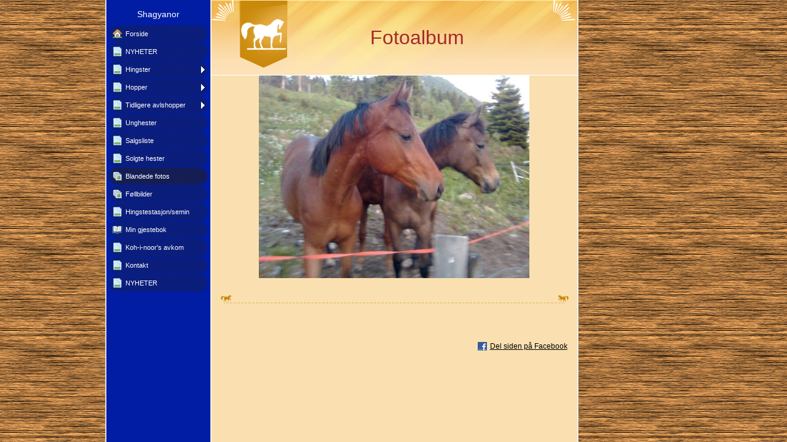

--- FILE ---
content_type: text/html
request_url: http://shagyanor.com/21940985_54.html
body_size: 9656
content:

<!DOCTYPE HTML PUBLIC "-//W3C//DTD HTML 4.01 Transitional//EN" "http://www.w3.org/TR/html4/loose.dtd">
<html class="fullHeight" lang="nb-NO" dir="ltr">
	<head>
		<title>Blandede fotos - www.shagyanor.com</title>
			<meta http-equiv="content-type" content="text/html;charset=UTF-8">
		<meta http-equiv="Pragma" content="no-cache">
		<meta http-equiv="Expires" content="-1">
		<meta http-equiv="imagetoolbar" content="no">
		
        <link rel="canonical" href="http://www.shagyanor.com/21940985?i=25552253">
		
		
        











<link rel="manifest" href="/manifest.json">
<link rel="yandex-tableau-widget" href="/yandex-browser-manifest.json">

		
		<meta content="123hjemmeside.no" property="og:site_name"><meta content="images/i282600889527952765._szw440h440__1.jpg" property="og:image:url"><meta content="1280" property="og:image:width"><meta content="1280" property="og:image:height"><meta content="Blandede fotos - www.shagyanor.com" property="og:description">
				<meta name="description" content="Blandede fotos - www.shagyanor.com">		

		<link rel="image_src" href="images/i282600889527952776._szt5_.jpg">

		<link rel="stylesheet" type="text/css" media="all" href="css/global.css">
<link rel="stylesheet" type="text/css" media="all" href="CssForwarder_1.css">
<!--[if lt IE 7]>
<link rel="stylesheet" type="text/css" media="all" href="/userpages/pages/CssForwarder.css?location=root&amp;style=stdButton_ie6.css&amp;version=1.1.0" />
<![endif]-->
<link rel="stylesheet" type="text/css" media="all" href="CssForwarder_3.css">
<link rel="stylesheet" type="text/css" media="all" href="CssForwarder_4.css">
<!--[if lt IE 7]>
<link rel="stylesheet" type="text/css" media="all" href="/userpages/pages/CssForwarder.css?location=userpages&amp;style=usermenu_rounded_ie6.css&amp;version=1.1.0" />
<![endif]-->
<!--[if lt IE 8]>
<link rel="stylesheet" type="text/css" media="all" href="/userpages/pages/CssForwarder.css?location=userpages&amp;style=usermenu_ie7.css&amp;version=1.1.0" />
<![endif]-->
<link rel="stylesheet" type="text/css" media="all" href="CssForwarder.css">
<link rel="stylesheet" type="text/css" media="print" href="css/print.css">
<link rel="stylesheet" type="text/css" media="all" href="css/jquery.fancybox-2.1.5.css">
<link rel="stylesheet" type="text/css" media="all" href="css/player.css">
<link rel="stylesheet" type="text/css" media="all" href="DynamicBackground.css">
<link rel="stylesheet" type="text/css" media="all" href="CssForwarder_6.css">
<link rel="stylesheet" type="text/css" media="all" href="css/photoalbum_show.css">
<link rel="stylesheet" type="text/css" media="all" href="css/pagecomments.css">
<!--[if lt IE 7]>
<link rel="stylesheet" type="text/css" media="all" href="/c/css/pagecomments_ie6.css?_v=2ecfc6a1c53ae2bd0b8618296712ca55" />
<![endif]-->
<link rel="stylesheet" type="text/css" media="all" href="CssForwarder_12.css">

		<script type="text/javascript" src="js/jquery-1.6.1.min.js"></script>
<script type="text/javascript" src="js/jquery-migrate-1.2.1.min.js"></script>
<script type="text/javascript" src="js/simplesite.util.browserdetect.js"></script>
<script type="text/javascript" src="js/simplesite.util.email.js"></script>
<script type="text/javascript" src="js/public-1.4.0.js"></script>
<!--[if lt IE 7]>
<script type="text/javascript" src="/css/unitpngfix-1.0.2.jsx"></script>
<![endif]-->
<script type="text/javascript" src="js/userpages_showpage.js"></script>
<script type="text/javascript" src="js/jquery.fancybox.pack-2.1.5.js"></script>
<script type="text/javascript" src="js/jquery.corner.min.js"></script>
<script type="text/javascript" src="js/mgmbox.js"></script>
<script type="text/javascript" src="js/photoalbum_show.js"></script>
<script type="text/javascript" src="js/modernizr-custom.js"></script>
<script type="text/javascript" src="js/carouselhelper.js"></script>
<script type="text/javascript" src="js/jssor.slider.min.js"></script>
<script type="text/javascript" src="js/jquery.cycle-2.6.3.js"></script>
<script type="text/javascript" src="js/pagecomments.js"></script>
<script type="text/javascript" src="js/slideShow-1.0.0.js"></script>

		
	</head>
	<body bgcolor="white" topmargin="0" leftmargin="0" marginheight="0" marginwidth="0" onload="InitOnLoad()" class="fullHeight">  
	<form method="post" action="/userPages/pages/ShowPage.aspx" id="Form1" class="fullHeight">
<div class="aspNetHidden">
<input type="hidden" name="__VIEWSTATE" id="__VIEWSTATE" value="/wEPDwUKMTY2NDEzMjMwNA8WBB4LUmVxdWVzdERhdGEypg4AAQAAAP////[base64]///8vZWxrLmhwLlRlbXBsYXRlSW50ZXJmYWNlTGlicmFyeS5IYW5kbGluZ09wdGlvbnMBAAAAB3ZhbHVlX18AEAQAAAAAAAAAAAAAAAB95YUBAP///////////////[base64]////8PZAICD2QWBmYPFQEAZAIBD2QWBGYPFQIObWVudWl0ZW1fYmxhbmsAZAIBDxUBB05ZSEVURVJkAgMPFgIfBgL/////D2QCAw9kFgZmDxUBAGQCAQ9kFgRmDxUCDm1lbnVpdGVtX2JsYW5rBmNsb3NlZGQCAQ8VAQhIaW5nc3RlcmQCAw8WAh8GAv////8PZAIED2QWBmYPFQEAZAIBD2QWBGYPFQIObWVudWl0ZW1fYmxhbmsGY2xvc2VkZAIBDxUBBkhvcHBlcmQCAw8WAh8GAv////8PZAIFD2QWBmYPFQEAZAIBD2QWBGYPFQIObWVudWl0ZW1fYmxhbmsGY2xvc2VkZAIBDxUBFFRpZGxpZ2VyZSBhdmxzaG9wcGVyZAIDDxYCHwYC/////w9kAgYPZBYGZg8VAQBkAgEPZBYEZg8VAg5tZW51aXRlbV9ibGFuawBkAgEPFQEJVW5naGVzdGVyZAIDDxYCHwYC/////w9kAgcPZBYGZg8VAQBkAgEPZBYEZg8VAg5tZW51aXRlbV9ibGFuawBkAgEPFQEKU2FsZ3NsaXN0ZWQCAw8WAh8GAv////8PZAIID2QWBmYPFQEAZAIBD2QWBGYPFQIObWVudWl0ZW1fYmxhbmsAZAIBDxUBDVNvbGd0ZSBoZXN0ZXJkAgMPFgIfBgL/////D2QCCQ9kFgZmDxUBCSBzZWxlY3RlZGQCAQ9kFgRmDxUCE21lbnVpdGVtX3Bob3RvYWxidW0AZAIBDxUBDkJsYW5kZWRlIGZvdG9zZAIDDxYCHwYC/////w9kAgoPZBYGZg8VAQBkAgEPZBYEZg8VAhNtZW51aXRlbV9waG90b2FsYnVtAGQCAQ8VAQ9GJiMyNDg7bGxiaWxkZXJkAgMPFgIfBgL/////D2QCCw9kFgZmDxUBAGQCAQ9kFgRmDxUCDm1lbnVpdGVtX2JsYW5rAGQCAQ8VARRIaW5nc3Rlc3Rhc2pvbi9zZW1pbmQCAw8WAh8GAv////8PZAIMD2QWBmYPFQEAZAIBD2QWBGYPFQISbWVudWl0ZW1fZ3Vlc3Rib29rAGQCAQ8VAQ1NaW4gZ2plc3RlYm9rZAIDDxYCHwYC/////w9kAg0PZBYGZg8VAQBkAgEPZBYEZg8VAg5tZW51aXRlbV9ibGFuawBkAgEPFQESS29oLWktbm9vcidzIGF2a29tZAIDDxYCHwYC/////w9kAg4PZBYGZg8VAQBkAgEPZBYEZg8VAg5tZW51aXRlbV9ibGFuawBkAgEPFQEHS29udGFrdGQCAw8WAh8GAv////8PZAIPD2QWBmYPFQEObWVudV9sYXN0X2l0ZW1kAgEPZBYEZg8VAg5tZW51aXRlbV9ibGFuawBkAgEPFQEHTllIRVRFUmQCAw8WAh8GAv////[base64]/[base64]/[base64]/[base64]/[base64]/[base64]/[base64]/[base64]/[base64]/[base64]/[base64]/[base64]/[base64]/[base64]/[base64]/[base64]/[base64]/[base64]/[base64]/[base64]/[base64]/[base64]/[base64]/[base64]/[base64]/[base64]/[base64]/[base64]/[base64]/[base64]/[base64]/[base64]/[base64]/[base64]/[base64]/[base64]/[base64]/[base64]/[base64]/[base64]/[base64]/[base64]/[base64]/[base64]/[base64]/[base64]/[base64]/[base64]/[base64]/[base64]/[base64]/[base64]/[base64]/[base64]/[base64]/[base64]/[base64]/[base64]/[base64]/[base64]/[base64]/[base64]/[base64]/D2QWBgIBDw8WAh8MBSxodHRwOi8vd3d3LnNoYWd5YW5vci5jb20vMjE5NDA5ODU/[base64]/[base64]/[base64]/[base64]/[base64]/xQKo1xcoDcqyViSLb3nYL9WRw==">
</div>

		
		
		
		<div id="wrapper" class="wrapper fullHeight">
			<div class="centerPage fullHeight">
				<table id="centerTable" border="0" cellspacing="0" cellpadding="0" height="100%">
				<tr>
					<td class="fullHeight" valign="top">
						<table width="939" height="100%" border="0" cellspacing="0" cellpadding="0">
							<tr>
								<td id="centerTableContentCell" class="fullHeight" valign="top">
									<table id="centerTableContentTable" width="770" border="0" bgcolor="white" cellspacing="0" cellpadding="0" height="100%">
									<tr>
										<td valign="top" bgcolor="#cccccc" width="1"><img src="images/1x1pix_trans_1.gif" alt width="1" height="1" border="0"></td>
										<td valign="top" bgcolor="white" width="1"><img src="images/1x1pix_trans_1.gif" alt width="1" height="1" border="0"></td>
										
<td class="noprint" valign="top" bgcolor="001da4" width="169">
<div class="menuPlace user_menu_container ">
		<div id="menutop">
		
		
		<div class="menuTxt oneLineSpace"><span id="menu1_lbTitle">Shagyanor</span></div></div>
		
	<ul>

	<li class="menu_first_item">
<div class="menuitem_frontpage"><a class href="21940984.html"><span class="text_holder"><span>Forside</span></span></a></div>
	
	</li>

	<li class>
<div class="menuitem_blank"><a class href="21941001.html"><span class="text_holder"><span>NYHETER</span></span></a></div>
	
	</li>

	<li class>
<div class="menuitem_blank"><a class="closed" href="21940987.html"><span class="text_holder"><span>Hingster</span></span></a></div>
	
	</li>

	<li class>
<div class="menuitem_blank"><a class="closed" href="21940988.html"><span class="text_holder"><span>Hopper</span></span></a></div>
	
	</li>

	<li class>
<div class="menuitem_blank"><a class="closed" href="21940990.html"><span class="text_holder"><span>Tidligere avlshopper</span></span></a></div>
	
	</li>

	<li class>
<div class="menuitem_blank"><a class href="21940991.html"><span class="text_holder"><span>Unghester</span></span></a></div>
	
	</li>

	<li class>
<div class="menuitem_blank"><a class href="21940989.html"><span class="text_holder"><span>Salgsliste</span></span></a></div>
	
	</li>

	<li class>
<div class="menuitem_blank"><a class href="21940992.html"><span class="text_holder"><span>Solgte hester</span></span></a></div>
	
	</li>

	<li class=" selected">
<div class="menuitem_photoalbum"><a class href="21940985.html"><span class="text_holder"><span>Blandede fotos</span></span></a></div>
	
	</li>

	<li class>
<div class="menuitem_photoalbum"><a class href="21940994.html"><span class="text_holder"><span>F&#248;llbilder</span></span></a></div>
	
	</li>

	<li class>
<div class="menuitem_blank"><a class href="21940996.html"><span class="text_holder"><span>Hingstestasjon/semin</span></span></a></div>
	
	</li>

	<li class>
<div class="menuitem_guestbook"><a class href="21940986.html"><span class="text_holder"><span>Min gjestebok</span></span></a></div>
	
	</li>

	<li class>
<div class="menuitem_blank"><a class href="21940993.html"><span class="text_holder"><span>Koh-i-noor's avkom</span></span></a></div>
	
	</li>

	<li class>
<div class="menuitem_blank"><a class href="21940995.html"><span class="text_holder"><span>Kontakt</span></span></a></div>
	
	</li>

	<li class="menu_last_item">
<div class="menuitem_blank"><a class href="21941000.html"><span class="text_holder"><span>NYHETER</span></span></a></div>
	
	</li>

	</ul>

		


		
		<table>
            <tr align="left"> 
                
              <td align="left">
              
              <style> 
                    .imgbottombanner 
                    {
                        display: block;
                        height: 49px;
                        width: 149px;
                        background-image: url('images/nb-NO_logo-banner-dark.png');
                    }
                </style>
              </td>
            </tr>
		</table>

		

	


	</div>
</td>
					
										

<!-- <div id="_ctl0_thumbs">
	 -->

				<!-- hot part start -->
				<td valign="top" bgcolor="#cccccc" width="1"><img src="images/1x1pix_trans_3.gif" alt width="1" height="1" border="0"></td>
				<td valign="top" bgcolor="white" width="1"><img src="images/1x1pix_trans_3.gif" alt width="1" height="1" border="0"></td>


				<td valign="top" class="tmpMain horse">
				<!-- content start -->
						<div class="tmpMainBox">
						<div class="tmpMainTop tmpTop">
							<h1 class="tmpMainTitle tmpTitle">
								Fotoalbum
							</h1>
						</div>
						


								<!-- dont touch start -->
								
	
	

    <table width="100%" border="0" cellspacing="0" cellpadding="0">
      <tr>
        <td align="center">
			<div id="_ctl0_albumSingleImage1_usrSlideShow1_pnlSlide" class="invisible">
		
  <input name="_ctl0:albumSingleImage1:usrSlideShow1:ImagesList" type="hidden" id="_ctl0_albumSingleImage1_usrSlideShow1_ImagesList" class="slideshowlist" value="25446840#*#25446846#*#25446847#*#25446849#*#25446851#*#25446852#*#25446853#*#25446854#*#25446855#*#25446856#*#25446857#*#25446860#*#25446864#*#25446865#*#25446867#*#25446868#*#25446869#*#25446870#*#25446872#*#25446878#*#25446879#*#25446880#*#25446881#*#25446882#*#25446883#*#25446884#*#25446885#*#25446886#*#25446887#*#25552226#*#25552227#*#25552228#*#25552229#*#25552230#*#25552231#*#25552232#*#25552233#*#25552234#*#25552235#*#25552236#*#25552237#*#25552238#*#25552239#*#25552240#*#25552241#*#25552242#*#25552243#*#25552244#*#25552245#*#25552246#*#25552247#*#25552248#*#25552249#*#25552250#*#25552251#*#25552252#*#25552253#*#25552254#*#25552255#*#25552256#*#25552257#*#25552258#*#25552259#*#25552260#*#25552261#*#25552262#*#25552263#*#25552264">
  <input name="_ctl0:albumSingleImage1:usrSlideShow1:SizesList" type="hidden" id="_ctl0_albumSingleImage1_usrSlideShow1_SizesList" class="slideshowsizeslist" value="440x330#*#440x330#*#440x330#*#440x330#*#440x330#*#440x330#*#440x330#*#440x330#*#440x330#*#440x330#*#440x330#*#440x330#*#440x330#*#440x330#*#440x330#*#440x330#*#440x330#*#440x330#*#440x330#*#440x330#*#440x330#*#440x330#*#440x330#*#440x330#*#440x330#*#440x330#*#440x330#*#440x330#*#440x330#*#330x440#*#330x440#*#440x330#*#330x440#*#330x440#*#330x440#*#330x440#*#330x440#*#330x440#*#440x330#*#330x440#*#440x330#*#330x440#*#330x440#*#440x330#*#440x330#*#440x330#*#440x330#*#440x330#*#440x330#*#440x330#*#440x330#*#440x330#*#330x440#*#330x440#*#330x440#*#330x440#*#440x330#*#440x330#*#330x440#*#330x440#*#330x440#*#330x440#*#330x440#*#330x440#*#330x440#*#330x440#*#330x440#*#330x440">
  <input name="_ctl0:albumSingleImage1:usrSlideShow1:UrlsList" type="hidden" id="_ctl0_albumSingleImage1_usrSlideShow1_UrlsList" class="slideshowurllist" value="images/i282600889527847352._szw440h440_.jpg#*#images/i282600889527847358._szw440h440_.jpg#*#images/i282600889527847359._szw440h440_.jpg#*#images/i282600889527847361._szw440h440_.jpg#*#images/i282600889527847363._szw440h440_.jpg#*#images/i282600889527847364._szw440h440_.jpg#*#images/i282600889527847365._szw440h440_.jpg#*#images/i282600889527847366._szw440h440_.jpg#*#images/i282600889527847367._szw440h440_.jpg#*#images/i282600889527847368._szw440h440_.jpg#*#images/i282600889527847369._szw440h440_.jpg#*#images/i282600889527847372._szw440h440_.jpg#*#images/i282600889527847376._szw440h440_.jpg#*#images/i282600889527847377._szw440h440_.jpg#*#images/i282600889527847379._szw440h440_.jpg#*#images/i282600889527847380._szw440h440_.jpg#*#images/i282600889527847381._szw440h440_.jpg#*#images/i282600889527847382._szw440h440_.jpg#*#images/i282600889527847384._szw440h440_.jpg#*#images/i282600889527847390._szw440h440_.jpg#*#images/i282600889527847391._szw440h440_.jpg#*#images/i282600889527847392._szw440h440_.jpg#*#images/i282600889527847393._szw440h440_.jpg#*#images/i282600889527847394._szw440h440_.jpg#*#images/i282600889527847395._szw440h440_.jpg#*#images/i282600889527847396._szw440h440_.jpg#*#images/i282600889527847397._szw440h440_.jpg#*#images/i282600889527847398._szw440h440_.jpg#*#images/i282600889527847399._szw440h440_.jpg#*#images/i282600889527952738._szw440h440_.jpg#*#images/i282600889527952739._szw440h440_.jpg#*#images/i282600889527952740._szw440h440_.jpg#*#images/i282600889527952741._szw440h440_.jpg#*#images/i282600889527952742._szw440h440_.jpg#*#images/i282600889527952743._szw440h440_.jpg#*#images/i282600889527952744._szw440h440_.jpg#*#images/i282600889527952745._szw440h440_.jpg#*#images/i282600889527952746._szw440h440_.jpg#*#images/i282600889527952747._szw440h440_.jpg#*#images/i282600889527952748._szw440h440_.jpg#*#images/i282600889527952749._szw440h440_.jpg#*#images/i282600889527952750._szw440h440_.jpg#*#images/i282600889527952751._szw440h440_.jpg#*#images/i282600889527952752._szw440h440_.jpg#*#images/i282600889527952753._szw440h440_.jpg#*#images/i282600889527952754._szw440h440_.jpg#*#images/i282600889527952755._szw440h440_.jpg#*#images/i282600889527952756._szw440h440_.jpg#*#images/i282600889527952757._szw440h440_.jpg#*#images/i282600889527952758._szw440h440_.jpg#*#images/i282600889527952759._szw440h440_.jpg#*#images/i282600889527952760._szw440h440_.jpg#*#images/i282600889527952761._szw440h440_.jpg#*#images/i282600889527952762._szw440h440_.jpg#*#images/i282600889527952763._szw440h440_.jpg#*#images/i282600889527952764._szw440h440_.jpg#*#images/i282600889527952765._szw440h440_.jpg#*#images/i282600889527952766._szw440h440_.jpg#*#images/i282600889527952767._szw440h440_.jpg#*#images/i282600889527952768._szw440h440_.jpg#*#images/i282600889527952769._szw440h440_.jpg#*#images/i282600889527952770._szw440h440_.jpg#*#images/i282600889527952771._szw440h440_.jpg#*#images/i282600889527952772._szw440h440_.jpg#*#images/i282600889527952773._szw440h440_.jpg#*#images/i282600889527952774._szw440h440_.jpg#*#images/i282600889527952775._szw440h440_.jpg#*#images/i282600889527952776._szw440h440_.jpg">
  <input name="_ctl0:albumSingleImage1:usrSlideShow1:TitlesList" type="hidden" id="_ctl0_albumSingleImage1_usrSlideShow1_TitlesList" class="slideshowtitleslist" value="#*##*##*##*##*##*##*##*##*##*##*##*##*##*##*##*##*##*##*##*##*##*##*##*##*##*##*##*##*##*##*##*##*##*##*##*##*##*##*##*##*##*##*##*##*##*##*##*##*##*##*##*##*##*##*##*##*##*##*##*##*##*##*##*##*##*##*#">
  <input name="_ctl0:albumSingleImage1:usrSlideShow1:CurrentImage" type="hidden" id="_ctl0_albumSingleImage1_usrSlideShow1_CurrentImage" class="slideshowcurrentimage" value="25552253">
  <input name="_ctl0:albumSingleImage1:usrSlideShow1:Delimiter" type="hidden" id="_ctl0_albumSingleImage1_usrSlideShow1_Delimiter" class="slideshowdelimiter" value="#*#">

	</div>

<div id="_ctl0_albumSingleImage1_usrSlideShow1_pnlNewSlideShow" class="pnlNewSlideShow">
		
	<div id="slideshowContainer" class="slideshowContainer"></div>
	<div id="imageDescription" class="imageDescription"></div>

	</div>



<div id="allBubbles">
   
      
      
    
      
      
    
      
      
    
      
      
    
      
      
    
      
      
    
      
      
    
      
      
    
      
      
    
      
      
    
      
      
    
      
      
    
      
      
    
      
      
    
      
      
    
      
      
    
      
      
    
      
      
    
      
      
    
      
      
    
      
      
    
      
      
    
      
      
    
      
      
    
      
      
    
      
      
    
      
      
    
      
      
    
      
      
    
      
      
    
      
      
    
      
      
    
      
      
    
      
      
    
      
      
    
      
      
    
      
      
    
      
      
    
      
      
    
      
      
    
      
      
    
      
      
    
      
      
    
      
      
    
      
      
    
      
      
    
      
      
    
      
      
    
      
      
    
      
      
    
      
      
    
      
      
    
      
      
    
      
      
    
      
      
    
      
      
    
      
      
    
      
      
    
      
      
    
      
      
    
      
      
    
      
      
    
      
      
    
      
      
    
      
      
    
      
      
    
      
      
    
      
      
     
</div>

        </td>
      </tr>     
    </table>   


                                 
								<!-- dont touch end -->

								<div class="tmpMainDivider tmpDivider"></div>
								

<!-- comments box -->

<a id="_ctl0__ctl0_lnkCommentAnchor" name="comments"></a>
<div class="userpages_comments_container">
	<div class="like_share_page">
		
		
		    <span class="share_link"><a href="userpages/pages/controls/#" id="_ctl0__ctl0_htmShareThisOn">Del siden p&#229; Facebook</a></span>
		
		<div class="clear_float"></div>
	</div>

</div>
<input name="_ctl0:_ctl0:htmPostUrl" type="hidden" id="_ctl0__ctl0_htmPostUrl" class="post_url">
<input name="_ctl0:_ctl0:htmPageId" type="hidden" id="_ctl0__ctl0_htmPageId" class="page_id">
<input name="_ctl0:_ctl0:htmPageItemId" type="hidden" id="_ctl0__ctl0_htmPageItemId" class="page_item_id">
<input name="_ctl0:_ctl0:htmCommentsShape" type="hidden" id="_ctl0__ctl0_htmCommentsShape" class="comments_shape">
<input name="_ctl0:_ctl0:hidCbFailMessage" type="hidden" id="_ctl0__ctl0_hidCbFailMessage" class="callbackfailure" value="Dessverre har det oppstått en teknisk feil. Prøv gjerne igjen senere.">
<!-- comments box end -->
							</div>
					
				<!-- content end -->
				</td><td valign="top" bgcolor="white" width="1"></td>
				<td valign="top" bgcolor="#cccccc" width="1"><img src="images/1x1pix_trans_3.gif" alt width="1" height="1" border="0"></td>
<!-- 
</div> -->
<!--  -->


									</tr>
									</table>
								</td>
								<td align="center" valign="top" height="100%" width="169">
									






<style type="text/css">
.mgmboxframe {
	margin-top: 6px;
	padding-top: 15;
	float: right;
}
.mgmbox_darkbg {
	color: #fff;
}
.mgmbox_lightbg {
	color: #000;
}

.mgmbox {
	font-family: "Trebuchet MS";
	position: relative;
	text-align: center;
	width: 159px; height: 500px;
	background-color: #6D4D2E;
	border: 1px solid #dadada;
}
.mgmpic {
	position: relative;
	width: 159px; height: 150px;
	text-align: center;
}
.mgmpicimg {
	margin-top: 8px;
	border: solid 6px white;
	width: 125px;
}
.mgmtextcaption {
	position: relative;
	width: 159px; height: 23px;
	font-size: 12pt; font-weight: bold;
}
.mgmtext {
	position: relative;
	width: 147px; height: 90px;
	margin-left: 6px; margin-right: 6px;
	font-size: 10pt; font-weight: bold;
}
.mgmbutton {
	position: relative;
	width: 159px; height: 55px;
	border: none;
}
.mgmbuttonimg {
	border: none;
}
.mgmadtitle {
	position: relative;
	margin-top: 6px;
	width: 159px; height: 20px;
	font-size: 9pt; font-weight: bold; color: white;
}
.mgmad {
	position: relative;
	width: 125px; height: 125px;
	margin-left: 12px;
	margin-top: 5px;
	text-align: left;
	border: 6px solid white;
	background: white;
}
.mgmadline {
	position: absolute;
	left: 0px;
	top: 332px;
}
</style>


<!--- Start bobbel --->

<!--- End bobbel --->


								</td>
							</tr>
						</table>
					</td>
				</tr>
				</table>
			</div>
			<div class="bannerPosition" id="bannerPos">
				<table width="169" height="100%" border="0" cellspacing="0" cellpadding="0">
					<tr>
						<td align="center" valign="top">
							
						</td>
					</tr>
				</table>
			</div>	
		</div>
		
		
		
		
	
<div class="aspNetHidden">

	<input type="hidden" name="__VIEWSTATEGENERATOR" id="__VIEWSTATEGENERATOR" value="A78E5B41">
	<input type="hidden" name="__EVENTVALIDATION" id="__EVENTVALIDATION" value="/wEdAAzudtP1mpF9wwtDATx//x6OgTHzJtvKA/rZXocAF7njCf0KX8xJ+rt8qGqngqbMrB38NpGaN5XlCn5JMqstv/EVLVEnapAONDPoUraf6Kc4Q2ozJDTRs2K/h0EnMSFPRaBvHdQE/JsW1m0tw5mPUovXrbeQdJdC6ShGGui8+vyhhS84cHt2CrtFxSb1pOw7mi27rCo++2QZIP+LHjL66Hj90nXNSgXPSKAsL6H6J49OTuwW9JoI40v425D/l6t4g6+iXJzEoOgk9NxQ73ejCNOPlsepLQ==">
</div></form>
	
	<script type="text/javascript" src="js/webshopHideMenuItems.js"></script></body>
</html>
